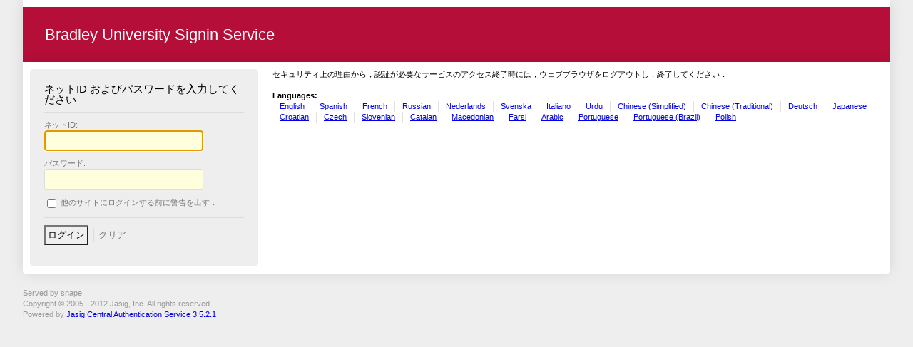

--- FILE ---
content_type: text/html;charset=UTF-8
request_url: https://signin.bradley.edu/cas/login?service=https%3A%2F%2Fart.bradley.edu%2Fbug%2Fwp-login.php%3Fredirect_to%3Dhttp%253A%252F%252Fart.bradley.edu%252Fbug%252F2014%252F04%252Fmfa-exhibition%252F&locale=ja
body_size: 2237
content:


<!DOCTYPE html PUBLIC "-//W3C//DTD XHTML 1.0 Strict//EN" "http://www.w3.org/TR/xhtml1/DTD/xhtml1-strict.dtd">








<html xmlns="http://www.w3.org/1999/xhtml" lang="en">
	<head>
	    <title>Bradley University Signin Service</title>
        
		
        <link type="text/css" rel="stylesheet" href="/cas/css/cas.css;jsessionid=4C54FA1D0958347B4CCC014C40B2275A" />
        <meta http-equiv="Content-Type" content="text/html; charset=UTF-8" />
	    <link rel="icon" href="/cas/favicon.ico;jsessionid=4C54FA1D0958347B4CCC014C40B2275A" type="image/x-icon" />
	</head>
	<body id="cas" class="fl-theme-iphone">
    <div class="flc-screenNavigator-view-container">
        <div class="fl-screenNavigator-view">
            <div id="header" class="flc-screenNavigator-navbar fl-navbar fl-table">
				
                <h1 id="app-name" class="fl-table-cell">Bradley University Signin Service</h1>
            </div>		
            <div id="content" class="fl-screenNavigator-scroll-container">



  <div class="box fl-panel" id="login">
			<form id="fm1" class="fm-v clearfix" action="/cas/login;jsessionid=4C54FA1D0958347B4CCC014C40B2275A?service=https%3A%2F%2Fart.bradley.edu%2Fbug%2Fwp-login.php%3Fredirect_to%3Dhttp%253A%252F%252Fart.bradley.edu%252Fbug%252F2014%252F04%252Fmfa-exhibition%252F&amp;locale=ja" method="post">
                  
                <!-- おめでとうございます! CAS をオンラインにすることができました．デフォルトの認証ハンドラでは，ユーザ名とパスワードが同じときに認証されます．ぜひ，お試しください． -->
                    <h2>ネットID およびパスワードを入力してください</h2>
                    <div class="row fl-controls-left">
                        <label for="username" class="fl-label">ネットID:</label>
						

						
						
						<input id="username" name="username" class="required" tabindex="1" accesskey="n" type="text" value="" size="25" autocomplete="false"/>
						
                    </div>
                    <div class="row fl-controls-left">
                        <label for="password" class="fl-label">パスワード:</label>
						
						
						<input id="password" name="password" class="required" tabindex="2" accesskey="p" type="password" value="" size="25" autocomplete="off"/>
                    </div>
                    <div class="row check">
                        <input id="warn" name="warn" value="true" tabindex="3" accesskey="w" type="checkbox" />
                        <label for="warn">他のサイトにログインする前に警告を出す．</label>
                    </div>
                    <div class="row btn-row">
						<input type="hidden" name="lt" value="LT-4269602-jYb3KgTvwIiQZITsGXcb0RTPNzw4yU" />
						<input type="hidden" name="execution" value="e1s1" />
						<input type="hidden" name="_eventId" value="submit" />

                        <input class="btn-submit" name="submit" accesskey="l" value="ログイン" tabindex="4" type="submit" />
                        <input class="btn-reset" name="reset" accesskey="c" value="クリア" tabindex="5" type="reset" />
                    </div>
            </form>
          </div>
            <div id="sidebar">
				<div class="sidebar-content">
                <p class="fl-panel fl-note fl-bevel-white fl-font-size-80">セキュリティ上の理由から，認証が必要なサービスのアクセス終了時には，ウェブブラウザをログアウトし，終了してください．</p>
                <div id="list-languages" class="fl-panel">
                
					
                    
                  <h3>Languages:</h3>
                  
                     
                     
                        
						<ul
							><li class="first"><a href="login?service=https%3A%2F%2Fart.bradley.edu%2Fbug%2Fwp-login.php%3Fredirect_to%3Dhttp%253A%252F%252Fart.bradley.edu%252Fbug%252F2014%252F04%252Fmfa-exhibition%252F&locale=en">English</a></li
							><li><a href="login?service=https%3A%2F%2Fart.bradley.edu%2Fbug%2Fwp-login.php%3Fredirect_to%3Dhttp%253A%252F%252Fart.bradley.edu%252Fbug%252F2014%252F04%252Fmfa-exhibition%252F&locale=es">Spanish</a></li
							><li><a href="login?service=https%3A%2F%2Fart.bradley.edu%2Fbug%2Fwp-login.php%3Fredirect_to%3Dhttp%253A%252F%252Fart.bradley.edu%252Fbug%252F2014%252F04%252Fmfa-exhibition%252F&locale=fr">French</a></li
							><li><a href="login?service=https%3A%2F%2Fart.bradley.edu%2Fbug%2Fwp-login.php%3Fredirect_to%3Dhttp%253A%252F%252Fart.bradley.edu%252Fbug%252F2014%252F04%252Fmfa-exhibition%252F&locale=ru">Russian</a></li
							><li><a href="login?service=https%3A%2F%2Fart.bradley.edu%2Fbug%2Fwp-login.php%3Fredirect_to%3Dhttp%253A%252F%252Fart.bradley.edu%252Fbug%252F2014%252F04%252Fmfa-exhibition%252F&locale=nl">Nederlands</a></li
							><li><a href="login?service=https%3A%2F%2Fart.bradley.edu%2Fbug%2Fwp-login.php%3Fredirect_to%3Dhttp%253A%252F%252Fart.bradley.edu%252Fbug%252F2014%252F04%252Fmfa-exhibition%252F&locale=sv">Svenska</a></li
							><li><a href="login?service=https%3A%2F%2Fart.bradley.edu%2Fbug%2Fwp-login.php%3Fredirect_to%3Dhttp%253A%252F%252Fart.bradley.edu%252Fbug%252F2014%252F04%252Fmfa-exhibition%252F&locale=it">Italiano</a></li
							><li><a href="login?service=https%3A%2F%2Fart.bradley.edu%2Fbug%2Fwp-login.php%3Fredirect_to%3Dhttp%253A%252F%252Fart.bradley.edu%252Fbug%252F2014%252F04%252Fmfa-exhibition%252F&locale=ur">Urdu</a></li
							><li><a href="login?service=https%3A%2F%2Fart.bradley.edu%2Fbug%2Fwp-login.php%3Fredirect_to%3Dhttp%253A%252F%252Fart.bradley.edu%252Fbug%252F2014%252F04%252Fmfa-exhibition%252F&locale=zh_CN">Chinese (Simplified)</a></li
                            ><li><a href="login?service=https%3A%2F%2Fart.bradley.edu%2Fbug%2Fwp-login.php%3Fredirect_to%3Dhttp%253A%252F%252Fart.bradley.edu%252Fbug%252F2014%252F04%252Fmfa-exhibition%252F&locale=zh_TW">Chinese (Traditional)</a></li
							><li><a href="login?service=https%3A%2F%2Fart.bradley.edu%2Fbug%2Fwp-login.php%3Fredirect_to%3Dhttp%253A%252F%252Fart.bradley.edu%252Fbug%252F2014%252F04%252Fmfa-exhibition%252F&locale=de">Deutsch</a></li
							><li><a href="login?service=https%3A%2F%2Fart.bradley.edu%2Fbug%2Fwp-login.php%3Fredirect_to%3Dhttp%253A%252F%252Fart.bradley.edu%252Fbug%252F2014%252F04%252Fmfa-exhibition%252F&locale=ja">Japanese</a></li
							><li><a href="login?service=https%3A%2F%2Fart.bradley.edu%2Fbug%2Fwp-login.php%3Fredirect_to%3Dhttp%253A%252F%252Fart.bradley.edu%252Fbug%252F2014%252F04%252Fmfa-exhibition%252F&locale=hr">Croatian</a></li
							><li><a href="login?service=https%3A%2F%2Fart.bradley.edu%2Fbug%2Fwp-login.php%3Fredirect_to%3Dhttp%253A%252F%252Fart.bradley.edu%252Fbug%252F2014%252F04%252Fmfa-exhibition%252F&locale=cs">Czech</a></li
							><li><a href="login?service=https%3A%2F%2Fart.bradley.edu%2Fbug%2Fwp-login.php%3Fredirect_to%3Dhttp%253A%252F%252Fart.bradley.edu%252Fbug%252F2014%252F04%252Fmfa-exhibition%252F&locale=sl">Slovenian</a></li
                            ><li><a href="login?service=https%3A%2F%2Fart.bradley.edu%2Fbug%2Fwp-login.php%3Fredirect_to%3Dhttp%253A%252F%252Fart.bradley.edu%252Fbug%252F2014%252F04%252Fmfa-exhibition%252F&locale=ca">Catalan</a></li
                            ><li><a href="login?service=https%3A%2F%2Fart.bradley.edu%2Fbug%2Fwp-login.php%3Fredirect_to%3Dhttp%253A%252F%252Fart.bradley.edu%252Fbug%252F2014%252F04%252Fmfa-exhibition%252F&locale=mk">Macedonian</a></li
                            ><li><a href="login?service=https%3A%2F%2Fart.bradley.edu%2Fbug%2Fwp-login.php%3Fredirect_to%3Dhttp%253A%252F%252Fart.bradley.edu%252Fbug%252F2014%252F04%252Fmfa-exhibition%252F&locale=fa">Farsi</a></li
                            ><li><a href="login?service=https%3A%2F%2Fart.bradley.edu%2Fbug%2Fwp-login.php%3Fredirect_to%3Dhttp%253A%252F%252Fart.bradley.edu%252Fbug%252F2014%252F04%252Fmfa-exhibition%252F&locale=ar">Arabic</a></li
                            ><li><a href="login?service=https%3A%2F%2Fart.bradley.edu%2Fbug%2Fwp-login.php%3Fredirect_to%3Dhttp%253A%252F%252Fart.bradley.edu%252Fbug%252F2014%252F04%252Fmfa-exhibition%252F&locale=pt_PT">Portuguese</a></li
                            ><li><a href="login?service=https%3A%2F%2Fart.bradley.edu%2Fbug%2Fwp-login.php%3Fredirect_to%3Dhttp%253A%252F%252Fart.bradley.edu%252Fbug%252F2014%252F04%252Fmfa-exhibition%252F&locale=pt_BR">Portuguese (Brazil)</a></li
							><li class="last"><a href="login?service=https%3A%2F%2Fart.bradley.edu%2Fbug%2Fwp-login.php%3Fredirect_to%3Dhttp%253A%252F%252Fart.bradley.edu%252Fbug%252F2014%252F04%252Fmfa-exhibition%252F&locale=pl">Polish</a></li
						></ul>
                     
                   
                </div>
				</div>
            </div>



</div>
                <div id="footer" class="fl-panel fl-note fl-bevel-white fl-font-size-80">
                
                

 <p>Served by snape  </p>
 
                	<a id="jasig" href="http://www.jasig.org" title="go to Jasig home page"></a>
                    <div id="copyright">
                        <p>Copyright &copy; 2005 - 2012 Jasig, Inc. All rights reserved.</p>
                        <p>Powered by <a href="http://www.jasig.org/cas">Jasig Central Authentication Service 3.5.2.1</a></p>
                    </div>
                </div>
            </div>
        </div>
        <script type="text/javascript" src="https://ajax.googleapis.com/ajax/libs/jquery/3.4.1/jquery.min.js"></script>
        <script type="text/javascript" src="https://ajax.googleapis.com/ajax/libs/jqueryui/1.12.1/jquery-ui.min.js"></script>
        <script type="text/javascript" src="/cas/js/cas.js;jsessionid=4C54FA1D0958347B4CCC014C40B2275A"></script>
    </body>
</html>
